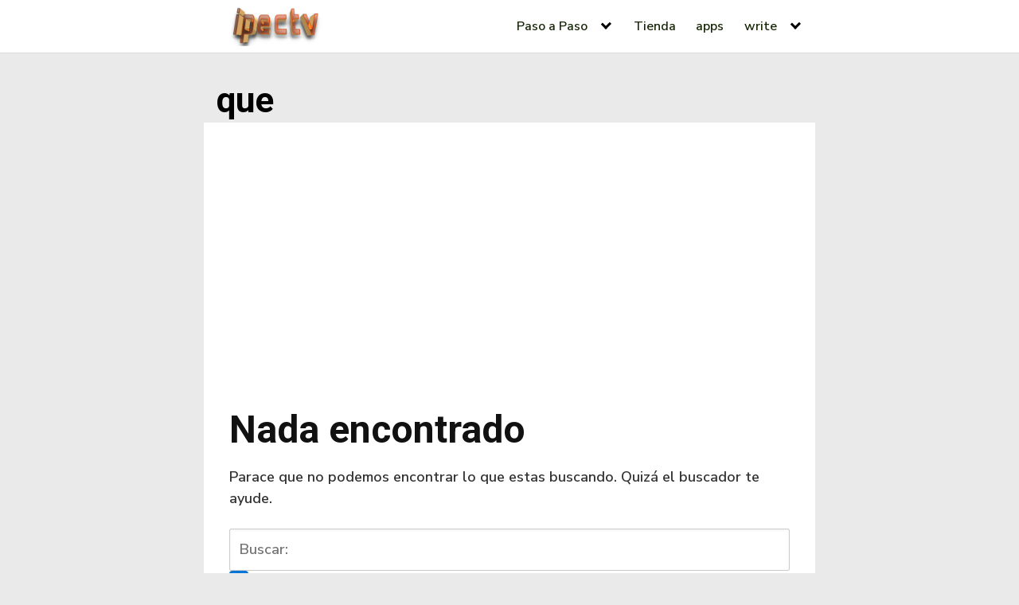

--- FILE ---
content_type: text/html; charset=utf-8
request_url: https://www.google.com/recaptcha/api2/aframe
body_size: 260
content:
<!DOCTYPE HTML><html><head><meta http-equiv="content-type" content="text/html; charset=UTF-8"></head><body><script nonce="B0VngN3MWPgLnFoYWM9NRw">/** Anti-fraud and anti-abuse applications only. See google.com/recaptcha */ try{var clients={'sodar':'https://pagead2.googlesyndication.com/pagead/sodar?'};window.addEventListener("message",function(a){try{if(a.source===window.parent){var b=JSON.parse(a.data);var c=clients[b['id']];if(c){var d=document.createElement('img');d.src=c+b['params']+'&rc='+(localStorage.getItem("rc::a")?sessionStorage.getItem("rc::b"):"");window.document.body.appendChild(d);sessionStorage.setItem("rc::e",parseInt(sessionStorage.getItem("rc::e")||0)+1);localStorage.setItem("rc::h",'1768423562809');}}}catch(b){}});window.parent.postMessage("_grecaptcha_ready", "*");}catch(b){}</script></body></html>

--- FILE ---
content_type: text/css; charset=UTF-8
request_url: https://ipectv.com/wp-content/cache/min/1/wp-content/plugins/wc-payphone-gateway/assets/css/payphone-order.css?ver=1765213114
body_size: 214
content:
.ppbo-order main{display:flex;padding:24px}.ppbo-order main>.content{margin:auto;width:700px;background-color:#fff;color:#222;padding:45px;border-radius:8px;border:.5px solid #C9C3C3}.ppbo-order main .header{display:flex;justify-content:space-between;flex-wrap:wrap;align-items:center}.ppbo-order main .header .title{font-size:16px;font-weight:500}.ppbo-order main .order-info{display:flex;justify-content:space-between;flex-wrap:wrap;align-items:center;padding:16px;background-color:#27C24C;margin-top:20px;border-radius:4px;font-size:14px;color:#fff}.ppbo-order main .order-info.canceled{background-color:red}.ppbo-order main .order-client{padding:16px;font-size:12px;font-weight:500}.ppbo-order main .order-client>div{display:flex;justify-content:space-between;flex-wrap:wrap;align-items:center}.ppbo-order main .products{border-spacing:0;width:100%;border-collapse:separate;font-size:9px}.ppbo-order main .products thead tr{background-color:#F8F9FA;box-shadow:0 -.73px 0 0 #0000001F inset;font-weight:700;text-align:left}.ppbo-order main .products thead th,.ppbo-order main .products tbody td{padding:12px}.ppbo-order main .products tbody>.items{box-shadow:0 -.73px 0 0 #0000001F inset}.ppbo-order main .products tbody .totals{text-transform:uppercase;border-bottom:1px solid #E0E0E0;font-weight:700}.ppbo-order main .payment-title{text-transform:uppercase;font-weight:700;margin-bottom:8px;margin-top:35px}.ppbo-order main .payment-info{font-size:12px;font-weight:500}.ppbo-order main .payment-info>div{margin-bottom:4px}